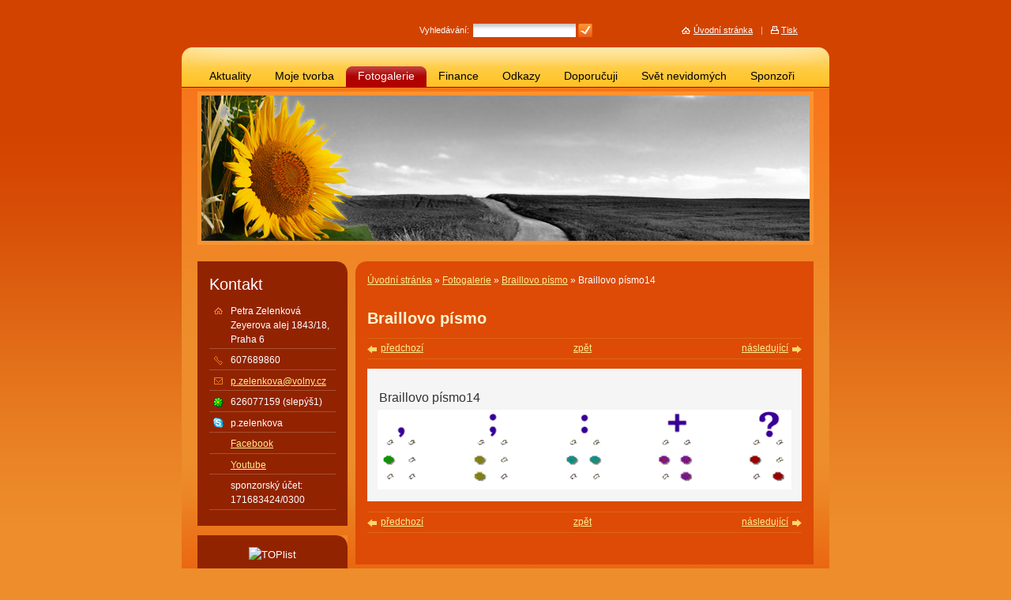

--- FILE ---
content_type: text/html; charset=utf-8
request_url: https://www.petrazelenkova.cz/foto/braillovo-pismo-161/
body_size: 2716
content:
<!DOCTYPE html PUBLIC "-//W3C//DTD XHTML 1.0 Transitional//EN" "http://www.w3.org/TR/xhtml1/DTD/xhtml1-transitional.dtd"><html xmlns="http://www.w3.org/1999/xhtml" xml:lang="cs" lang="cs">

<head>
    <meta http-equiv="Content-Type" content="text/html;charset=utf-8"/>
    <meta http-equiv="Content-language" content="cs"/>

            <meta name="copyright" content="Petra Zelenková"/>
        <meta name="author" content="Petra Zelenková"/>
    
    <title>Braillovo písmo14</title>
    <meta name="robots" content="all,follow"/>
    <meta name="description"
          content="Osobní webové stránky nevidomé Petry Zelenkové. Prostřednictvím stránek Petra prezentuje svojí tvorbu, představuje svoje koníčky a seznamuje návštěvníky se svými zážitky."/>
    <meta name="generator" content="inPage"/>
    <meta name="template" content="ATLAS"/>
    
        <meta property="og:title" content="Braillovo písmo14">

    <meta property="og:description" content="Osobní webové stránky nevidomé Petry Zelenkové. Prostřednictvím stránek Petra prezentuje svojí tvorbu, představuje svoje koníčky a seznamuje návštěvníky se svými zážitky.">

<meta property="og:type" content="website">
<meta property="og:url" content="https://www.petrazelenkova.cz/foto/braillovo-pismo-161/">


    
            <link rel="shortcut icon" href="https://www.inpage.cz/assets/img/inpage/favicon.ico"/>
    
    
    
            <link href="/styl/1/" rel="stylesheet" type="text/css"
              media="screen,projection"/>
    
    <link href="/styl/2/" rel="stylesheet" type="text/css" media="print"/>

            <link href="/styl/3/" rel="stylesheet" type="text/css"
              media="screen,projection"/>
    
    <link rel="stylesheet" type="text/css" media="screen" href="/assets/filter-colors.css">

    <script type="text/javascript" src="/vendor/jquery/dist/jquery.min.js"></script>

    <script type="text/javascript" src="/vendor/jquery-modal/jquery.modal.min.js"></script>
    <link rel="stylesheet" href="/vendor/jquery-modal/jquery.modal.min.css" />

    <script type="text/javascript" src="/vendor/lightbox-2.7/dist/js/lightbox.min.js"></script>
    <link rel="stylesheet" type="text/css" href="/vendor/lightbox-2.7/dist/css/lightbox.css"/>

            
                <script>
    window.dataLayer = window.dataLayer || [];
    function gtag(){dataLayer.push(arguments);}

    gtag('consent', 'default', {
        'analytics_storage': 'granted',
        'ad_storage': 'granted',
        'ad_user_data': 'granted',
        'ad_personalization': 'granted'
    });

    gtag('js', new Date());
</script>


                        </head>

<body class="template2">




<div id="container" class="photo-33087">

    <div id="menu">

        <ul id="mainmenu" class="">
                                                            <li id="menu-item-13098">
                                <a href="/inpage/aktuality/">Aktuality</a>
                </li>
                                                <li id="menu-item-11982">
                                <a href="/inpage/o-mne/">Moje tvorba</a>
                </li>
                                                <li class="active"><span class="lc"></span><span class="rc"></span>
                    
                                <a href="/fotogalerie/">Fotogalerie</a>
                </li>
                                                <li id="menu-item-11984">
                                <a href="/inpage/ucet/">Finance</a>
                </li>
                                                <li id="menu-item-11991">
                                <a href="/inpage/uzitecne-odkazy/">Odkazy</a>
                </li>
                                                <li id="menu-item-122825">
                                <a href="/inpage/doporucuji/">Doporučuji</a>
                </li>
                                                <li id="menu-item-241010">
                                <a href="/inpage/svet-nevidomych/">Svět nevidomých</a>
                </li>
                                                <li id="menu-item-11997">
                                <a href="/inpage/sponzori/">Sponzoři</a>
                </li>
                    </ul>
    </div>

    
    <div id="main">
        <div id="main-bg">

            <div id="rcolumn">

                <div id="content">
                    
    <div id="path" class="">
                <a href="/">Úvodní stránka</a> »
        <a href="/fotogalerie/">Fotogalerie</a> »

        
                    <a href="/fotogalerie/braillovo-pismo/">Braillovo písmo</a> »
        
        Braillovo písmo14
    </div>


    <h1 class="">
                Braillovo písmo    </h1>

    <div class="gnav2">
                    <a class="gprev"
               href="/foto/braillovo-pismo-564/">předchozí</a>
        
                    <a class="gnext"
               href="/foto/braillovo-pismo-629/">následující</a>
        
        <a class="gback"
           href="/fotogalerie/braillovo-pismo/">zpět</a>
        <div class="clear"></div>
    </div>

    <div id="gphoto" class="">
                <h2>Braillovo písmo14</h2>
        <div></div>
        <a data-lightbox="braillovo-pismo-161"
           href="/obrazek/3/braillovo-pismo-161/"
           title="Braillovo písmo14"><img
                    src="/obrazek/2/braillovo-pismo-161/"
                    alt="Braillovo písmo"/></a>
    </div>

    <div class="gnav2 bottom">
                    <a class="gprev"
               href="/foto/braillovo-pismo-564/">předchozí</a>
        
                    <a class="gnext"
               href="/foto/braillovo-pismo-629/">následující</a>
        
        <a class="gback"
           href="/fotogalerie/braillovo-pismo/">zpět</a>
        <div class="clear"></div>
    </div>

                </div>

            </div>

            <hr class="nodisplay"/>

            <div id="lcolumn">
                
                  

                	
                                    <div id="contact" class="">
                <h2>Kontakt</h2>

                    <div class="company">
                Petra Zelenková<br />
                Zeyerova alej 1843/18, Praha 6            </div>
        
                    <div class="phone">607689860</div>
         

         

                    <div class="email"><a class="" href="mailto:p.zelenkova@volny.cz">p.zelenkova@volny.cz</a></div>
        
        
        
        	

                    <div class="icq">626077159 (slepýš1)</div>
        
                    <div class="skype">p.zelenkova</div>
        
                                    <div class="facebook"><a href="https://www.facebook.com/petra.zelenkova.58" target="_blank">Facebook</a></div>
            
                            <div class="youtube"><a href="https://www.youtube.com/watch?v=NdkZ1GCIHK8" target="_blank">Youtube</a></div>
            
                    
                    <div class="bank-account">sponzorský účet: 171683424/0300</div>
        
            </div>
	

                    
                
                    <div id="active_article" class="">
                <p><a href="http://www.toplist.cz/" target="_top"></a></p>
<p style="text-align: center;"><img src="http://toplist.cz/count.asp?id=969751&amp;logo=mc&amp;start=10" border="0" alt="TOPlist" width="88" height="60" /></p>    </div>
            </div>

            <div class="clear"></div>

            <div id="theme" class="">
                                <div id="theme-logo">

                    
                </div>
            </div>

        </div>
    </div>

    
            <div id="search" class="">
                        <form method="get" action="/vyhledavani/">
                <div><label for="q">Vyhledávání:</label></div>
                <div id="searchbox"><input type="text" name="q" id="q" value="" /></div>
                <div><input type="submit" name="loupe" id="loupe" value="" class="submit" /></div>
            </form>
        </div>
    
    <div id="toplink">
        <a class="home"
           href="/">Úvodní stránka</a><span>|</span><a
            class="print" href="javascript:print();">Tisk</a>
    </div>


    <div id="footer" class="">
                    >
            <table style="width: 100%;" border="0" cellpadding="5" align="left">
<tbody>
<tr>
<td>Copyright © 2009 Petra Zelenková</td>
<td>Hlavním sponzorem stránek je <span style="font-size: large;"><span style="color: #800000;">www.inPage.cz</span></span> - <a title="Tvorba www stránek" href="http://www.inpage.cz/">webové stránky</a> a <a title="Webhosting CZECHIA.COM" href="http://www.czechia.com/">webhosting</a> jednoduše <span style="color: #800000;"></span></td>
</tr>
</tbody>
</table>
<p>&nbsp;</p>            </div>

    <div id="palm-left"></div>
    <div id="palm-right"></div>

</div>

<div id="imp"></div>

<script type="text/javascript">
    var e = document.createElement("img");
    e.src = "/render/imp/";
    e.width = "1";
    e.height = "1";
    e.alt = "Hit counter";
    document.getElementById("imp").appendChild(e);

    $(document).ready(function () {
        $('.thickbox').attr('data-lightbox', function() {
            el = $(this).find('img');

            if (el && el.attr('title')) {
                return el.attr('title');
            } else {
                return  'image-' + Math.random().toString(36).substring(7);
            }
        });

        $(".showanswer").click(function () {
            $(this).parent().parent().next().toggle();

            if ($(this).text() == 'Zobrazit odpovědi') {
                $(this).text("Skrýt odpovědi");
            } else {
                $(this).text("Zobrazit odpovědi");
            }
        });
    });
</script>




</body>
</html>


--- FILE ---
content_type: text/css; charset=utf-8
request_url: https://www.petrazelenkova.cz/styl/1/
body_size: 9080
content:
/* ATLAS */html, body, p, ul, ol, h1, h2, h3, h4, h5, h6, form { margin: 0; padding: 0; border: none; }

body {
    font: 78%/1.5 Arial, Tahoma, Verdana, Geneva, Helvetica, sans-serif;
    color: white;
    padding: 20px 0; 
}

/* ---[ template ]----------------------------- */

#container{
    position: relative;
    width: 820px;
    padding-top: 116px;
    margin: 0 auto;
    background-image:none;
}

#lcolumn {
    float: left;
    width: 190px;
}

.sidebar {
    padding: 15px 5px;
    margin-bottom: 1em;
}

#rcolumn {
    float: right;
    width: 580px;
}

#content {
    width: 550px;
    padding: 15px;
}

#main {
    position: relative;
    min-height: 1px; _height: 1px; 
}

#main-bg {
    padding: 220px 20px 20px 20px;
    min-height: 1px; _height: 1px;
}

/* ---[ basic ]------------------------------- */

a {
    color: #ffee8e;
    text-decoration: underline;
    cursor: pointer;
}

a:hover {
    color: white;
    text-decoration: none;
}

a img {
    border: none;
}

h1, h2, h3, h4, h5, h6 {
    font-size: 1em;
    font-weight: bold;
    margin: 1em 0 0.3em 0;
}

h1, #lcolumn h2 {
    font-size: 160%;
    font-weight: normal;
    margin: 0 0 0.5em 0;
}

h1 { font-weight: bold; }

h2 {
    font-weight: normal;
    margin: 0.5em 0 0.3em 0;
}

#lcolumn .sidebar h2 {
    font-size: 160%;
    color: white;
    margin-left: 10px;
}

#lcolumn #contact h2 {
    font-size: 160%;
    color: white;
}

h2 a {
    color: white;
    text-decoration: none;
}

h2 a:hover { color: #ffee8e; }

ul { list-style: none; }
#content ul, #content ol { margin-left: 20px; }

#content p, #content ul, #content ol, #content table { margin-bottom: 1em; }
#content ul li { padding-left: 37px; background: url(/images/styles/template2/icon-arrow-right.gif) no-repeat 20px 5px transparent; }

label { cursor: pointer; _cursor: hand; }
acronym { border-bottom: 1px dotted white; cursor: help; }

.clear { clear: both; #font-size: 0; #height: 0; #line-height: 0; }
span.clear { display: block; }
.nodisplay { display: none; }

.floatleft { float: left; }
.floatright { float: right; }
b, strong { font-weight: bold; }
.nofloat { float: none!important; }
.relative { position: relative; }
.relative.icon { padding-right: 20px; }

.hr {
    width: 100%; height: 1px;
    margin: 5px 0;
}

.hr hr { display: none; }

blockquote, cite, q { color: white; padding: 10px 15px; background-color: #562e18; margin-bottom: 1em;}
blockquote p { margin-bottom: 0; }
cite, q { display: block; }

.has-error {
    font-weight: bold
}
.has-error input {
    border: 1px solid red!important;
    background: #ffbebe;
}
.has-error label {
}

/* ---[ path ]-------------------------------- */

#path { margin-bottom: 2em; }

.path {
    margin-bottom: 1em;
}

/* ---[ news ]-------------------------------- */

.news-item {
    padding: 5px 10px;
    margin-bottom: 3px;
}

.news-item h3 {
    font-size: 100%;
    font-weight: normal;
    margin: 0;
}

.news-item p {
    margin-bottom: 0;
}

p.archive {
    font-size: 92%;
    text-align: right;
}

/* ---[ sidebar image ]----------------------- */

.sidebar div.image {
    text-align: center;
    padding: 5px 0 0 0; _padding: 5px 0;
}

/* ---[ sidebar top product ]----------------- */

#top-product {  
    padding: 15px;
    margin-bottom: 1em;
}

#top-product h3 { font-weight: bold; line-height: 1.4em; }
#top-product.single h3 { font-size: 1.1em; }
#top-product.multi h3 { font-size: 1.05em; }

#top-product .item {
    text-align: center;
    padding: 10px 0;
    background: transparent url(/images/styles/template2/product-dotted-border.png) repeat-x 0 100%;
}
#top-product h2+div.item { padding-top: 0; }
#top-product .item.last-child { padding-bottom: 0; background: none; }

#top-product .image { display: block; position: relative; }
#top-product .big.showaction { top: 10px; left: 10px; }
#top-product .small.showaction { top: 5px; left: 5px; }

#top-product.single .image { width: 180px; margin-right: -10px; }
#top-product.single del,
#top-product.multi big,
#top-product.multi small,
#top-product.multi del { display: block; }

#top-product.single .image { margin-left: -10px; }
#top-product.multi .image { float: left; width: 75px; margin-right: 10px; }
#top-product.multi .price { text-align: left; margin-top: 15px; }
#top-product.multi small { margin-top: -5px; }
#top-product.multi del { margin-top: 5px; }

#top-product big { font-weight: normal !important; }
#top-product .inaction big { font-weight: bold !important; color: yellow !important;}

/* ---[ active article ]----------------------------- */

#active_article {
    padding: 15px;
    margin-bottom: 1em;
}

/* ---[ contact ]----------------------------- */

#contact {
    padding: 15px;
    margin-bottom: 1em;
}

#contact div {
    padding-left: 27px;
    padding-bottom: 0.2em;
    margin-bottom: 0.4em;
}

#contact .fax, #contact .ic, #contact .dic { padding-left: 0; }

#contact .fax span, #contact .ic span, #contact .dic span {
    display: block; float: left; 
    width: 22px;
    font-size: 10px;  
    text-align: center;
    margin: 2px 5px 0 0;
} 

#contact .ic span {
    width: 20px;
    text-align: right;
    padding-right: 2px;
}     

#contact div.icq { background: url(/images/styles/template2/icon-icq.gif) no-repeat 5px 2px transparent; }
#contact div.skype { background: url(/images/styles/template2/icon-skype.gif) no-repeat 5px 2px transparent; }

/* ---[ favourites ]----------------------------- */

#favourites {
    padding: 15px;
    margin-bottom: 1em;
}

#favourites ul li {
    padding-left: 12px;
    margin-bottom: 4px;
}

/* ---[ menu ]-------------------------------- */

#menu {
    width: 820px; height: 26px;
    padding-top: 24px;
    border-bottom: 1px solid #b00101;
}

#mainmenu {
    width: 780px; height: 26px; line-height: 26px; font-size: 110%;
    margin: 0 20px;
}

#submenu {
    clear: left; height: 22px; line-height: 22px;
    padding: 0 35px;
    background-color: #b00101; 
}

#mainmenu li { float: left; list-style: none; }
#submenu li { display: inline; list-style: none; }
#submenu li span { color: #c84e4e; padding: 0 10px; }

#mainmenu a, #submenu a { text-decoration: none; }
#mainmenu a:hover, #submenu a:hover  { text-decoration: underline; }

#mainmenu a { display: block; color: black; padding: 0 15px; }
#submenu a { color: white; }

#mainmenu li.active a { color: white; }
#mainmenu li.active { position: relative; background: #7f6215 url(/images/styles/template2/menu-active-bg.gif) repeat-x 0 0; }
#mainmenu li.active .lc, #mainmenu li.active .rc { position: absolute; width: 8px; height: 26px; }
#mainmenu li.active .lc { position: absolute; top: 0; left: 0; background: #7f6215 url(/images/styles/template2/menu-lc-bg.gif) no-repeat 0 0; }
#mainmenu li.active .rc { position: absolute; top: 0; right: 0; background: #7f6215 url(/images/styles/template2/menu-rc-bg.gif) no-repeat 0 0; }

/* ---[ theme ]------------------------------- */

#theme {
    position: absolute; overflow: hidden;
    top: 5px; left: 20px;
    width: 780px; height: 194px;
}

#theme-logo {
    position: absolute;
    top: 5px; left: 5px;
    width: 770px; height: 184px;

            background: url(/obrazek/3/format-2-motiv-75-cerna/) no-repeat 0 0 white;
     
}

#theme object {
    position: absolute;
    top: 0; left: 0;
    width: 770px; height: 184px;
    z-index: 3;
}

#theme-item {
    position: absolute;
    top: 75px; right: 0;
    width: 235px; height: 80px;
    text-align: right;
    padding: 0 20px;
    background-color: white;
    overflow: hidden;
}

#theme-item a {
    display: block;
    position: absolute;
    top: 0; left: 0;
    width: 275px; height: 80px;
    z-index: 2;
}

#theme h2 {
    font-size: 180%;
    font-weight: bold;

            color: #E79518;
    
    margin: 0;
}

#theme p {
    font-size: 110%;
    font-weight: bold;

            color: #166ed1;
         

    margin: 0;
}


/* ---[ IF logo_hidden THEN ]------------------ */ 

#container{ padding-top: 40px; } 
#search { top: 10px; right: 300px; } 
#toplink { top: 10px; right: 40px; }


/* ---[ toplink ]----------------------------- */

#toplink {
    position: absolute;
    font-size: 92%;
    color: #ccc;
}

#toplink a {
    color: white;
}

#toplink span {
    padding: 0 10px;
}

#toplink a.home {
    padding-left: 15px;
    background: url(/images/styles/template2/icon-home.gif) no-repeat 0 50% transparent;
}

#toplink a.print {
    padding-left: 13px;
    background: url(/images/styles/template2/icon-print.gif) no-repeat 0 50% transparent;
}

/* ---[ search ]------------------------------ */

#search {
    position: absolute;
    font-size: 92%;
}

#search div { float: left; }

#searchbox {
    width: 130px; height: 17px;
    background: url(/images/styles/template2/searchbox-bg.gif) no-repeat 0 0 #fff;
    margin: 0 3px 0 5px;
    overflow: hidden;
}

#searchbox input {
    width: 126px;
    height: 17px;
    padding: 0 2px;
    border: none;
    background-color: transparent;
}

#search #loupe {
    width: 18px; height: 17px;
    cursor: pointer;
    border: none;
}

/* ---[ footer ]------------------------------ */

#footer {
    font-size: 92%;
    color: #333;
    text-align: right;
    padding: 10px 30px 0 30px;
}

#footer ul li { display: inline; }

#footer ul li span, #footer p.copyright span {
    padding: 0 10px;
}

#footer p.copyright { text-align: left; }

#footer p.copyright a:link, #footer p.copyright a:visited {
    text-decoration: none;
}

#footer p.copyright a:hover {
    text-decoration: underline;
}

/* ---[ form ]-------------------------------- */

#form {
    padding: 20px;
    margin-bottom: 2em;
}

input[type=text], input[type=password], textarea {
    font: 100%/1.5 "Arial CE", Arial, sans-serif;
    padding: 3px 4px;
    border-top: 1px solid #888;
    border-right: 1px solid #888;
    border-bottom: 1px solid #555;
    border-left: 1px solid #555;
}

select {
    font: 100%/1.5 "Arial CE", Arial, sans-serif;
    color: #606060;
    padding: 2px;
    border-top: 1px solid #888;
    border-right: 1px solid #888;
    border-bottom: 1px solid #555;
    border-left: 1px solid #555;  
}

select option, select optgroup {
    font: 100%/1.5 "Arial CE", Arial, sans-serif;
    /*padding: 2px 4px;*/
}

select optgroup {
    font-style: normal;
    font-weight: bold;
}

textarea {
    min-width: 300px;
} 

input[type=text]:focus, input[type=password]:focus, textarea:focus, form select:focus {
    color: #242424;
    background-color: #fff9e1;
    border-top: 1px solid #6f92be;
    border-right: 1px solid #6f92be;
    border-bottom: 1px solid #b7c8de;
    border-left: 1px solid #b7c8de;
}

#form table { margin: 0 auto 1em auto; }
#form table th { font-weight: bold; text-align: right; padding-right: 10px; }
#form table th span { color: #d00000; }
#form .fbody, #form .fnote { vertical-align: top; }

#form .button, form a.button {
    font: 100%/1.5 "Arial CE", Arial, sans-serif;
    width: 100px; height: 27px; line-height: 27px;
    color: white; cursor: pointer; _cursor: hand;
    background-color: #b50000;
    border: none;
}

form a.button {
    display: block;
    text-decoration: none;
    text-align: center;
}

#form p.required { color: black; padding-top: 1px; border-top: 1px solid #d3c17f; margin-bottom: 0; }

/* ---[ comment ]----------------------------- */

#comment li { padding-bottom: 5px; border-bottom: 1px solid #beb692; margin-bottom: 5px; }
#comment p { margin-bottom: 0; }
#comment li > span:nth-child(2n),
#comment li > span:nth-child(3n) {
    font-size: 80%;
}
a.showanswer {
    cursor: pointer;
}
#comment > .subcomments {
    display: none;
}

/* ---[ list ]-------------------------------- */
#listdata .lperex p { margin-bottom: 0; }
#listdata .linfo { clear: both; margin-top: 0.5em; }
#listdata span { padding: 0 5px; }
#listdata .folder { height: 24px; }
#listdata img { float: left; margin: 0 5px 5px 0; }
#listdata .gnav2 { margin-top: 2em; }

/* ---[ photogallery ]------------------------ */

.gset {
    position: relative;
    width: 265px; height: 150px;
    text-align: left;
    margin-bottom: 1em;
}

.gset .thumb {
    position: absolute;
    left: 7px; top: 25px;
    background: transparent;
    border: none;
}

.gset .desc {
    position: absolute;
    left: 123px; bottom: 25px;
    padding-right: 10px;
}

.gset .glink {
    position: absolute; z-index: 1;
    top: 0; left: 0;
    width: 100%; height: 100%;
    background: transparent url(/images/styles/template2/iefix-bg.gif) repeat-x 0 0;
}

.gset h2 {
    line-height: 1.2em;
    margin: 24px 10px 0 123px;
}

.thumb {
    display: table;
    _position: relative;
    float: left;
    overflow: hidden;
    width: 98px; height: 98px;
    text-align: center;
    margin: 0 5px 10px 5px; _margin: 0 4px 8px 4px;
}

.thumb-l1 {
    display: table-cell;
    _position: absolute;
    _top: 50%; _left: 50%;
    vertical-align: middle;
    padding-top: 5px; _padding-top: 1px;
}

.thumb-l2 {
    _position: relative;
    _top: -50%; _left: -50%; 
}

.ghr { clear: left; height: 1px; _font-size: 0; margin-bottom: 10px; }

#gphoto { 
    width: 550px; padding: 15px 0;
    text-align: center;
    background-color: #f5f5f5; margin-bottom: 1em;
}

#gphoto h2, #gphoto p { color: #333; text-align: left; margin-left: 15px; }

.gnav1, .gnav2 { height: 25px; line-height: 25px; margin-bottom: 1em;  border-top: 1px solid #d3c17f; border-bottom: 1px solid #d3c17f; }
.gnav2 { text-align: center; }
.gnav1.bottom, .gnav2.bottom { margin-bottom: 2em; }
.gnav1 .gback { float: left; padding-left: 17px; background: transparent url(/images/styles/template2/icon-arrow-left.png) no-repeat 0 8px; }
.gnav2 .gprev { float: left; padding-left: 17px; background: transparent url(/images/styles/template2/icon-arrow-left.png) no-repeat 0 8px; }
.gnav2 .gnext { float: right; padding-right: 17px; background: transparent url(/images/styles/template2/icon-arrow-right.png) no-repeat 100% 8px; }

.gnav1 a.gback:hover { background-position: 0 -181px; }
.gnav2 a.gprev:hover { background-position: 0 -181px }
.gnav2 a.gnext:hover { background-position: 100% -181px; }

.gprev.disabled, .gprev:hover.disabled { background-position: 0 -181px; }
.gnext.disabled, .gnext:hover.disabled { background-position: 100% -181px; }

/* ---[ captcha, error, success report ]------ */

#error, #success {
    position: relative;
    font-weight: bold;
    color: white;  
    padding: 10px 10px 10px 46px;
    margin: 1.5em 0;
}

#success { background: #50ab38 url(/images/styles/template2/success-bg.png) no-repeat 16px 8px; }
#error { background: #ab3838 url(/images/styles/template2/error-bg.png) no-repeat 16px 8px; }

#error span, #success span {
    display: block; position: absolute;
    width: 2px; height: 2px;
    overflow: hidden;
}

#error .lt { left: 0; top: 0; background-position: 0 0; }
#error .rt { right: 0; top: 0;  background-position: -2px 0; }
#error .lb { left: 0; bottom: 0; background-position: 0 -2px; }
#error .rb { right: 0; bottom: 0; background-position: -2px -2px; }

#success .lt { left: 0; top: 0; background-position: 0 -4px; }
#success .rt { right: 0; top: 0;  background-position: -2px -4px; }
#success .lb { left: 0; bottom: 0; background-position: 0 -6px; }
#success .rb { right: 0; bottom: 0; background-position: -2px -6px; }

#error a, #success a { color: white !important; }
#error a:hover, #success a:hover { color: #000000 !important; }

#captcha {
    vertical-align: middle;
    margin-top: 5px;
}

#form-password #captcha {
    width: 100%;
    margin-bottom: 5px;
}

/* ---[ password protection ]----------------- */

#password { text-align: left; }
#password table { margin: 0; }
#password table th { text-align: left; }

/* ---[ table ]------------------------------- */

.tabulka {
    width: 100%;
    border-collapse: collapse;
    margin-bottom: 2em;
}

.tabulka th, .tabulka td {
    padding: 4px 8px;
}

.tabulka thead th, .tabulka thead td {
    font-weight: bold; text-align: center;
    padding: 4px 8px;
}

.tabulka tbody th {
    font-weight: bold; text-align: left;
}


/* ---[ eshop ]------------------------------- */

/* zacatek vypisu kosiku */

.eshop.basket {
    width: 160px; height: auto;
    padding: 15px;
    margin-bottom: 1em;
}

.eshop.basket h2 {
    font-size: 100%!important;
    font-weight: bold!important;
    margin: 0 0 0.2em 0!important;
}

.eshop.basket h2 a {
    display: block;
    position: relative;
}

.eshop.basket h2 a span {
    display: block; position: absolute;
    width: 30px; height: 29px;
    top: 0; right: 0;
}

.eshop.basket h2 a:hover span {
    background-position: 0 -171px;
}

.eshop.basket p {
    margin-bottom: 1em;
}

/*
.eshop.basket p span {
  font-size: 105%;
/*  font-weight: bold;*/
}
*/

/* konec vypisu kosiku */

/* zacatek vypisu tabulkoveho a inlajnoveho zobrazeni, detail */

h1.eshop {
    margin-bottom: 0.8em;
}

h1.eshop, .eshop.inline h2 {
    padding-right: 50px;
}

.eshop.table h2 {
    padding-right: 26px;
}

.eshop.item { position: relative; }
.eshop.item.detail { margin-bottom: 2em; }

.hr.eshop {
    margin: 1em 0;
}

.hr.eshop.blank {
    height: 6px;
    margin: 0;
    background-color: transparent;
}

.eshop.item h2 {  
    margin: 0;
    line-height: 1.2em;
}

.eshop.item p { 
    margin: 0;
}

.eshop.item.table p {
    margin-top: 0.8em;
}

.eshop.item.inline p {
    min-height: 36px;
    margin: 0 0 0.8em 100px;
}

.eshop.item.detail .perex {
    min-height: 90px;
    margin: 0 0 0.8em 200px;
}

.eshop.item h2 {
    margin-bottom: 0.8em;
}

.eshop.item.table {
    width: 250px; min-height: 187px;
    padding: 10px;
    overflow: hidden;
}

.eshop.item .image {
    display: block; position: relative;
    float: left;  
    width: 75px;
    margin: 0 15px 0 10px;
}

.eshop.item.inline .image img,
.eshop.item.table .image img { float: left; }

.eshop.item.detail .image {
    width: 180px;  
    margin: 0 20px 0 0;  
}

.eshop.item .variants {
    min-height: 27px;
    line-height: 27px;    
    padding: 0 8px;
    margin: 0 0 5px 200px;
}

.eshop.item .variants span {
    margin-right: 6px;
}

.eshop.item .variants select {
    min-width: 80px;
    vertical-align: top;
    margin-top: 2px;
}

.eshop.item .availability {
    font-size: 90%;
    margin-left: 209px;
}

.eshop.item .available {
    font-weight: bold;
}

.eshop.item .availability .option1 {
    font-weight: bold;
}

.eshop.item .addtobasket input[type=text] {
    width: 20px; height: 15px;
}

.eshop.item .addtobasket .submit {  
    width: 28px; height: 23px;
    background: transparent url(/images/styles/template2/eshop-addtobasket.png) no-repeat 0 0;
    border: none;
    cursor: pointer;
}

.eshop.item .addtobasket .submit:hover {
    background-position: 0 -177px;
}

.eshop.item.inline .addtobasket .inputs,
.eshop.item.table .addtobasket .inputs { padding: 3px 0; }
.eshop.item .addtobasket .inputs { float: right; height: 23px; }

.eshop.item .addtobasket input {
    float: left;
}

.eshop.item .icons {
    position: absolute;
    top: 10px; right: 10px;
}

.eshop .icons span {
    display: block;
    width: 16px; height: 16px;
    margin-bottom: 4px; 
}

.eshop.item.inline .icons {
    top: 0; right: 0;
}

.eshop.item.detail .icons {
    top: -50px; right: 0;
}

.eshop.item.inline .icons span, .eshop.item.detail .icons span {
    float: left;
    margin: 0 4px 0 0;
}

.eshop .icons .stock1 { background: transparent url(/images/styles/template2/eshop-icons.png) no-repeat 0 0; }
.eshop .icons .stock2 { background: transparent url(/images/styles/template2/eshop-icons.png) no-repeat 0 -32px; }
.eshop .icons .stock3 { background: transparent url(/images/styles/template2/eshop-icons.png) no-repeat 0 -16px; }
.eshop .icons .stock4 { background: transparent url(/images/styles/template2/eshop-icons.png) no-repeat 0 -16px; }
.eshop .icons .stock5 { background: transparent url(/images/styles/template2/eshop-icons.png) no-repeat 0 -16px; }
.eshop .icons .favourite { background: transparent url(/images/styles/template2/eshop-icons.png) no-repeat 0 -48px; }

.eshop.gset {
    background-position: 0 -150px;
}

/* inaction */

.small.showaction {
    display: block; position: absolute;
    width: 42px; height: 42px;
    top: 5px; left: -10px;  
    background: transparent url(/images/styles/template2/eshop-inaction.png) no-repeat -62px 0;
}

.small.showaction span {
    display: block; position: absolute;
    width: 100%; height: 100%;
    top: 0; left: 0;
    z-index: 10;
    background: transparent url(/images/styles/template2/eshop-inaction.png) no-repeat 0 0;
}

.small.percent-1 span { background-position: -62px -62px; }
.small.percent-2 span { background-position: -62px -124px; }
.small.percent-3 span { background-position: -62px -186px; }
.small.percent-4 span { background-position: -62px -248px; }
.small.percent-5 span { background-position: -62px -310px; }
.small.percent-6 span { background-position: -62px -372px; }
.small.percent-7 span { background-position: -62px -434px; }
.small.percent-8 span { background-position: -62px -496px; }
.small.percent-9 span { background-position: -62px -558px; }
.small.percent-10 span { background-position: -62px -620px; }
.small.percent-11 span { background-position: -62px -682px; }
.small.percent-12 span { background-position: -62px -744px; }
.small.percent-13 span { background-position: -62px -806px; }
.small.percent-14 span { background-position: -62px -868px; }
.small.percent-15 span { background-position: -62px -930px; }
.small.percent-16 span { background-position: -62px -992px; }
.small.percent-17 span { background-position: -62px -1054px; }
.small.percent-18 span { background-position: -62px -1116px; }
.small.percent-19 span { background-position: -62px -1178px; }
.small.percent-20 span { background-position: -62px -1240px; }
.small.percent-21 span { background-position: -62px -1302px; }
.small.percent-22 span { background-position: -62px -1364px; }
.small.percent-23 span { background-position: -62px -1426px; }
.small.percent-24 span { background-position: -62px -1488px; }
.small.percent-25 span { background-position: -62px -1550px; }
.small.percent-26 span { background-position: -62px -1612px; }
.small.percent-27 span { background-position: -62px -1674px; }
.small.percent-28 span { background-position: -62px -1736px; }
.small.percent-29 span { background-position: -62px -1798px; }
.small.percent-30 span { background-position: -62px -1860px; }
.small.percent-31 span { background-position: -62px -1922px; }
.small.percent-32 span { background-position: -62px -1984px; }
.small.percent-33 span { background-position: -62px -2046px; }
.small.percent-34 span { background-position: -62px -2108px; }
.small.percent-35 span { background-position: -62px -2170px; }
.small.percent-36 span { background-position: -62px -2232px; }
.small.percent-37 span { background-position: -62px -2294px; }
.small.percent-38 span { background-position: -62px -2356px; }
.small.percent-39 span { background-position: -62px -2418px; }
.small.percent-40 span { background-position: -62px -2480px; }
.small.percent-41 span { background-position: -62px -2542px; }
.small.percent-42 span { background-position: -62px -2604px; }
.small.percent-43 span { background-position: -62px -2666px; }
.small.percent-44 span { background-position: -62px -2728px; }
.small.percent-45 span { background-position: -62px -2790px; }
.small.percent-46 span { background-position: -62px -2852px; }
.small.percent-47 span { background-position: -62px -2914px; }
.small.percent-48 span { background-position: -62px -2976px; }
.small.percent-49 span { background-position: -62px -3038px; }
.small.percent-50 span { background-position: -62px -3100px; }
.small.percent-51 span { background-position: -62px -3162px; }
.small.percent-52 span { background-position: -62px -3224px; }
.small.percent-53 span { background-position: -62px -3286px; }
.small.percent-54 span { background-position: -62px -3348px; }
.small.percent-55 span { background-position: -62px -3410px; }
.small.percent-56 span { background-position: -62px -3472px; }
.small.percent-57 span { background-position: -62px -3534px; }
.small.percent-58 span { background-position: -62px -3596px; }
.small.percent-59 span { background-position: -62px -3658px; }
.small.percent-60 span { background-position: -62px -3720px; }
.small.percent-61 span { background-position: -62px -3782px; }
.small.percent-62 span { background-position: -62px -3844px; }
.small.percent-63 span { background-position: -62px -3906px; }
.small.percent-64 span { background-position: -62px -3968px; }
.small.percent-65 span { background-position: -62px -4030px; }
.small.percent-66 span { background-position: -62px -4092px; }
.small.percent-67 span { background-position: -62px -4154px; }
.small.percent-68 span { background-position: -62px -4216px; }
.small.percent-69 span { background-position: -62px -4278px; }
.small.percent-70 span { background-position: -62px -4340px; }
.small.percent-71 span { background-position: -62px -4402px; }
.small.percent-72 span { background-position: -62px -4464px; }
.small.percent-73 span { background-position: -62px -4526px; }
.small.percent-74 span { background-position: -62px -4588px; }
.small.percent-75 span { background-position: -62px -4650px; }
.small.percent-76 span { background-position: -62px -4712px; }
.small.percent-77 span { background-position: -62px -4774px; }
.small.percent-78 span { background-position: -62px -4836px; }
.small.percent-79 span { background-position: -62px -4898px; }
.small.percent-80 span { background-position: -62px -4960px; }
.small.percent-81 span { background-position: -62px -5022px; }
.small.percent-82 span { background-position: -62px -5084px; }
.small.percent-83 span { background-position: -62px -5146px; }
.small.percent-84 span { background-position: -62px -5208px; }
.small.percent-85 span { background-position: -62px -5270px; }
.small.percent-86 span { background-position: -62px -5332px; }
.small.percent-87 span { background-position: -62px -5394px; }
.small.percent-88 span { background-position: -62px -5456px; }
.small.percent-89 span { background-position: -62px -5518px; }
.small.percent-90 span { background-position: -62px -5580px; }
.small.percent-91 span { background-position: -62px -5642px; }
.small.percent-92 span { background-position: -62px -5704px; }
.small.percent-93 span { background-position: -62px -5766px; }
.small.percent-94 span { background-position: -62px -5828px; }
.small.percent-95 span { background-position: -62px -5890px; }
.small.percent-96 span { background-position: -62px -5952px; }
.small.percent-97 span { background-position: -62px -6014px; }
.small.percent-98 span { background-position: -62px -6076px; }
.small.percent-99 span { background-position: -62px -6138px; }
.small.percent-100 span { background-position: -62px -6200px; }

.big.showaction {
    display: block; position: absolute;
    width: 62px; height: 62px;
    top: 0; left: 0;
    background: transparent url(/images/styles/template2/eshop-inaction.png) no-repeat 0 0;
}

.big.showaction span {
    display: block; position: absolute;
    width: 100%; height: 100%;
    top: 0; left: 0;
    z-index: 10;
    background: transparent url(/images/styles/template2/eshop-inaction.png) no-repeat 0 0;
}

.big.percent-1 span { background-position: 0 -62px; }
.big.percent-2 span { background-position: 0 -124px; }
.big.percent-3 span { background-position: 0 -186px; }
.big.percent-4 span { background-position: 0 -248px; }
.big.percent-5 span { background-position: 0 -310px; }
.big.percent-6 span { background-position: 0 -372px; }
.big.percent-7 span { background-position: 0 -434px; }
.big.percent-8 span { background-position: 0 -496px; }
.big.percent-9 span { background-position: 0 -558px; }
.big.percent-10 span { background-position: 0 -620px; }
.big.percent-11 span { background-position: 0 -682px; }
.big.percent-12 span { background-position: 0 -744px; }
.big.percent-13 span { background-position: 0 -806px; }
.big.percent-14 span { background-position: 0 -868px; }
.big.percent-15 span { background-position: 0 -930px; }
.big.percent-16 span { background-position: 0 -992px; }
.big.percent-17 span { background-position: 0 -1054px; }
.big.percent-18 span { background-position: 0 -1116px; }
.big.percent-19 span { background-position: 0 -1178px; }
.big.percent-20 span { background-position: 0 -1240px; }
.big.percent-21 span { background-position: 0 -1302px; }
.big.percent-22 span { background-position: 0 -1364px; }
.big.percent-23 span { background-position: 0 -1426px; }
.big.percent-24 span { background-position: 0 -1488px; }
.big.percent-25 span { background-position: 0 -1550px; }
.big.percent-26 span { background-position: 0 -1612px; }
.big.percent-27 span { background-position: 0 -1674px; }
.big.percent-28 span { background-position: 0 -1736px; }
.big.percent-29 span { background-position: 0 -1798px; }
.big.percent-30 span { background-position: 0 -1860px; }
.big.percent-31 span { background-position: 0 -1922px; }
.big.percent-32 span { background-position: 0 -1984px; }
.big.percent-33 span { background-position: 0 -2046px; }
.big.percent-34 span { background-position: 0 -2108px; }
.big.percent-35 span { background-position: 0 -2170px; }
.big.percent-36 span { background-position: 0 -2232px; }
.big.percent-37 span { background-position: 0 -2294px; }
.big.percent-38 span { background-position: 0 -2356px; }
.big.percent-39 span { background-position: 0 -2418px; }
.big.percent-40 span { background-position: 0 -2480px; }
.big.percent-41 span { background-position: 0 -2542px; }
.big.percent-42 span { background-position: 0 -2604px; }
.big.percent-43 span { background-position: 0 -2666px; }
.big.percent-44 span { background-position: 0 -2728px; }
.big.percent-45 span { background-position: 0 -2790px; }
.big.percent-46 span { background-position: 0 -2852px; }
.big.percent-47 span { background-position: 0 -2914px; }
.big.percent-48 span { background-position: 0 -2976px; }
.big.percent-49 span { background-position: 0 -3038px; }
.big.percent-50 span { background-position: 0 -3100px; }
.big.percent-51 span { background-position: 0 -3162px; }
.big.percent-52 span { background-position: 0 -3224px; }
.big.percent-53 span { background-position: 0 -3286px; }
.big.percent-54 span { background-position: 0 -3348px; }
.big.percent-55 span { background-position: 0 -3410px; }
.big.percent-56 span { background-position: 0 -3472px; }
.big.percent-57 span { background-position: 0 -3534px; }
.big.percent-58 span { background-position: 0 -3596px; }
.big.percent-59 span { background-position: 0 -3658px; }
.big.percent-60 span { background-position: 0 -3720px; }
.big.percent-61 span { background-position: 0 -3782px; }
.big.percent-62 span { background-position: 0 -3844px; }
.big.percent-63 span { background-position: 0 -3906px; }
.big.percent-64 span { background-position: 0 -3968px; }
.big.percent-65 span { background-position: 0 -4030px; }
.big.percent-66 span { background-position: 0 -4092px; }
.big.percent-67 span { background-position: 0 -4154px; }
.big.percent-68 span { background-position: 0 -4216px; }
.big.percent-69 span { background-position: 0 -4278px; }
.big.percent-70 span { background-position: 0 -4340px; }
.big.percent-71 span { background-position: 0 -4402px; }
.big.percent-72 span { background-position: 0 -4464px; }
.big.percent-73 span { background-position: 0 -4526px; }
.big.percent-74 span { background-position: 0 -4588px; }
.big.percent-75 span { background-position: 0 -4650px; }
.big.percent-76 span { background-position: 0 -4712px; }
.big.percent-77 span { background-position: 0 -4774px; }
.big.percent-78 span { background-position: 0 -4836px; }
.big.percent-79 span { background-position: 0 -4898px; }
.big.percent-80 span { background-position: 0 -4960px; }
.big.percent-81 span { background-position: 0 -5022px; }
.big.percent-82 span { background-position: 0 -5084px; }
.big.percent-83 span { background-position: 0 -5146px; }
.big.percent-84 span { background-position: 0 -5208px; }
.big.percent-85 span { background-position: 0 -5270px; }
.big.percent-86 span { background-position: 0 -5332px; }
.big.percent-87 span { background-position: 0 -5394px; }
.big.percent-88 span { background-position: 0 -5456px; }
.big.percent-89 span { background-position: 0 -5518px; }
.big.percent-90 span { background-position: 0 -5580px; }
.big.percent-91 span { background-position: 0 -5642px; }
.big.percent-92 span { background-position: 0 -5704px; }
.big.percent-93 span { background-position: 0 -5766px; }
.big.percent-94 span { background-position: 0 -5828px; }
.big.percent-95 span { background-position: 0 -5890px; }
.big.percent-96 span { background-position: 0 -5952px; }
.big.percent-97 span { background-position: 0 -6014px; }
.big.percent-98 span { background-position: 0 -6076px; }
.big.percent-99 span { background-position: 0 -6138px; }
.big.percent-100 span { background-position: 0 -6200px; }

.showaction span { text-indent: -9999px; }

.price del, .price small, .availability small { font-size: 0.9em !important; }
.price big { font-size: 1.3em !important; font-weight: bold; }

.eshop.item.table .price {
    min-height: 40px;  
    margin-left: 100px;
}
.eshop.item.inline .price,
.eshop.item.detail .price { float: left; }
.eshop.item .price.dph, .eshop.item.table .price.inaction { line-height: 1.3em; }

.eshop.item.table .addtobasket,
.eshop.item.inline .addtobasket {
    height: 29px; line-height: 29px;
    padding: 0 3px 0 10px;
    margin-left: 100px;
}

.eshop.item.detail .addtobasket {
    padding: 5px 5px 5px 8px;
    margin-left: 200px;
    overflow: hidden;
}

/* konec vypisu tabulkoveho a inlajnoveho zobrazeni, detail */

/* zacatek vypisu formulare eshop, address */

.eshop.form {
    position: relative;
    width: 530px;
    padding: 10px;
}

.eshop.summary {
    margin-bottom: 1em;
}

.eshop.address {
    margin-bottom: 1.5em;
}

.eshop.form .top-bg, .eshop.form .bottom-bg {
    position: absolute;
    width: 550px; height: 3px;
}

.eshop.summary .top-bg {
    top: 0; left: 0;
}

.eshop.summary .bottom-bg {
    bottom: 0; left: 0;
}

.eshop.address .top-bg {
    top: 0; left: 0;
}

.eshop.address .bottom-bg {
    bottom: 0; left: 0;
}

.eshop.address h3 {
    font-size: 100%;
    margin: 0 0 1em 0;
}

.eshop.address .side-a, .eshop.address .side-b {
    float: left;
}

.eshop.address .side-a {
    line-height: 25px;
}

.eshop.address .side-a {
    width: 140px;
}

.eshop.address input[type=text] {
    width: 180px;
}

.eshop.address input[type=text].zip {
    width: 50px;
}

.eshop.address select {
    width: 190px;
    padding-left: 1px;
}

.row {
    clear: left;
    margin-bottom: 2px;
}

.showall {
    text-align: right;
    border-bottom: 1px solid #e5e5e5;
    margin-bottom: 1em;
}

.eshop.address h3.optional {
    margin-bottom: 0.5em;
}

.eshop.address p a { float: right; color: white; }

.confirm.button p { float: left; clear: left; margin-bottom: 0.5em!important; }

.confirm.button { margin-bottom: 2em; }

.confirm.button input[type=submit] {
    font: 100%/1.5 Arial, Helvetica, sans-serif;
    width: 120px; height: 32px; line-height: 32px;
    text-align: center; text-decoration: none;
    color: white;
    background: transparent url(/images/styles/template2/button.png) no-repeat 0 0;
    border: none;
    cursor: pointer;
    float: right;
    margin-top: -1.2em;
}

.confirm.button input:hover[type=submit] {
    background-position: -120px 0;
}

/* konec vypisu formulare eshop, address */

.eshop.summary .thead .tr {
    border-bottom: 2px solid #989275;
    height: 40px;
    margin-bottom: 4px;
}

.eshop.summary .tr {
    overflow: hidden;
    clear: left;
    margin-bottom: 4px;
}

.eshop.summary .th, .eshop.summary .td {
    float: left;
    line-height: 30px;
    overflow: hidden;
}

.eshop.summary .thead .th {
    font-weight: bold;
    height: 40px;
    line-height: 60px;
}

.eshop.summary .th.first, .eshop.summary .td.first {
    width: 269px;
    text-align: left;
}

.eshop.summary.nodph .th.first, .eshop.summary.nodph .td.first {
    width: 370px;
}

.eshop.summary.nodph .td.first.voucher-td {
    width: 240px;
}

.eshop.summary .th.second, .eshop.summary .td.second {    
    width: 40px;
    text-align: right;
}

.eshop.summary .count {
    line-height: 30px;
}

.eshop.summary .td.second input[type=text] {
    width: 20px;
    padding-bottom: 0;
}

.eshop.summary .th.third, .eshop.summary .td.third,
.eshop.summary .th.fourth, .eshop.summary .td.fourth {
    width: 100px;
    text-align: right;
}

.eshop.summary .td.fourth {
    font-weight: bold;
}

.eshop.summary .th.fifth, .eshop.summary .td.fifth {
    width: 16px;
    padding-left: 4px;
}

.eshop.summary .remove a {
    display: block;
    position: relative;
    float: left;
    width: 16px; height: 16px;
    margin-top: 8px;
    overflow: hidden;
}

.eshop.summary .remove a span {
    display: block;
    position: absolute;
    top: 0; left: 0;
    width: 100%; height: 100%;
    background: transparent url(/images/styles/template2/eshop-icons.png) no-repeat 0 -64px;
}

.eshop.summary .recount {
    margin-top: 1em;
    border-bottom: none !important;
}

.eshop.summary .recount a {
    display: block;
    width: 100px; height: 27px; line-height: 27px;
    text-align: center; text-decoration: none;
    background: transparent url(/images/styles/template2/button.png) no-repeat 0 -32px;  
    cursor: pointer;
}

.eshop.summary .recount a:hover {
    background-position: -100px -32px;
}

.eshop.summary .delivery, .eshop.summary .warning {
    border-bottom: none !important;
}

.eshop.summary .delivery .first {
    width: 310px;
    line-height: 25px;
    overflow: visible;
}

.eshop.summary .delivery select {
    min-width: 240px;
    max-width: 310px;
    #width: 310px;
}

.eshop.summary .warning {
    color: #c41d1d;
    line-height: 25px;
    padding-left: 20px;
    background: transparent url(/images/styles/template2/eshop-icons.png) no-repeat 0 -76px;
}

.eshop.summary.nodph .delivery .first {
    width: 410px;
}

.eshop.summary.nodph .delivery select {
    max-width: 410px;
    #width: 410px;
}

.eshop.summary .delivery, .eshop.summary .total, .eshop.summary .thead .tr {
    padding-right: 20px;
}

.eshop.summary .total {
    height: 40px;
    line-height: 20px;
}

.eshop.summary .total .td.fourth span {
    font-size: 120%;
}

.eshop.summary .total .td {
    height: 40px;
    line-height: 60px;
}

.eshop.filter { 
    padding: 5px 10px; 
    background-color: transparent;
    margin-bottom: 1em;
}

.eshop.filter div {
    height: 23px;
    line-height: 23px;
}

.eshop.filter .floatleft strong {
    margin-right: 10px;
}

.eshop.filter .floatright div {
    float: left;
    text-align: right;
    min-width: 80px;
    #width: 80px;
}

.eshop.filter input[type=checkbox] {
    vertical-align: middle;
}

.eshop.filter select {
    min-width: 148px;
    #width: 148px;
    vertical-align: top;
}

.eshop .price.temporary { display: none; }

/* ---[ OpenID ]------------------------------ */

.header.option h2 {
    float: left;
    margin-top: 1.5em;
}

.header.option .option {
    position: relative; float: right;
    height: 27px; line-height: 27px;
    padding: 0 5px;
    margin: 18px 3px 5px 3px;
    background-color: white;
}

.header.option .option .left-bg, .header.option .option .right-bg {
    position: absolute;
    width: 3px; height: 27px;
    background: transparent url(/images/styles/template2/openid-option-bg.png) no-repeat 0 0;
}

.header.option .option .left-bg {
    top: 0; left: -3px;
    background-position: 0 0;
}

.header.option .option .right-bg {
    top: 0; right: -3px;
    background-position: -3px 0;
}

.header.option .option a {
    padding-right: 20px;
    background: transparent url(/images/styles/template2/icon-toggle.png) no-repeat 100% 0;
}

.header.option .option a:hover {
    background-position: 100% -185px;
}

.header.option .option .mojeid {
    position: relative; float: left;
    width: 48px; height: 14px;
    background: transparent url(/images/icon-id.png) no-repeat 0 0;
    margin: 8px 20px 0 0;
}

.header.option .option .openid {
    position: relative; float: left;
    width: 67px; height: 21px;
    background: transparent url(/images/icon-id.png) no-repeat 0 -200px;
    margin: 2px 20px 0 0;
}

#openid-box {
    margin-bottom: 10px;
}

#openid-box .top-bg {
    top: 0; left: 0;
}

#openid-box .bottom-bg {
    bottom: 0; left: 0;
}

#openid-box input[type=text] {
    width: 162px;
    padding-left: 22px; 
}

#openid-box.mojeid input[type=text] {
    background: white url(/images/icon-id.png) no-repeat 3px -95px;
}

#openid-box.openid input[type=text] {
    background: white url(/images/icon-id.png) no-repeat 3px -296px;
}

#openid-box h3 {
    font-size: 100%;
    margin: 0 0 1em;
}

#openid-box span {
    padding: 0 8px;
}

/* ---[ webmap ]------------------------------ */

#webmap { margin: 0 0 0!important 20px; }
#webmap, #webmap ul { margin-bottom: 0; } #content ul#webmap ul { margin-bottom: 0; }
#webmap ul { margin-left: 20px; }
#webmap ul li, #webmap li {
    padding-left: 17px;
    margin-bottom: 0.4em;
}

#webmap .leaf {
    padding-left: 12px;
}

#webmap .leaf a { font-weight: bold; }

#webmap .expanded {
    padding-left: 17px;
}

.agreement-right {
    float: none !important;
    text-align: right;
    padding-bottom: 10px;
}

#user-navigation {
    padding-left: 10px;
}
#profile-form table {
    margin: 0;
}
#form-login, #form-password {
    padding-left: 10px;
}
#form-login input[type=text], #form-login input[type=password],
#form-password input[type=text], #form-password input[type=password] {
    width: 89%;
}

.item-discount {
    border-radius: 5px;
    padding-left: 2px;
    padding-right: 2px;
    border: 1px solid red;
    color: red;
}

#voucher-check,
#voucher-remove {
    text-decoration: none;
    padding-right: 3px;
}

#voucher-remove span {
    font-size: x-large;
    color: red;
    vertical-align: baseline;
}

#voucher-check span {
    font-size: x-large;
    vertical-align: baseline;
}

#voucher-flash > div.error {
    line-height: 25px;
    background-color: white;
    padding: 2px 4px 2px 4px;
    border-radius: 5px;
    color: #a94442
}

#voucher-flash > div.success {
    line-height: 25px;
    background-color: white;
    padding: 2px 4px 2px 4px;
    border-radius: 5px;
    color: #3c763d
}

.eshop.summary input.code {
    width: 80%;
    display: inline;
}

hr.form-label {
    border-top: 1px solid #eeb357;
}

.payment-options {
    display: flex;
    justify-content: center;
}
.payment-options__item {
    display: flex;
    flex-direction: column;
    margin: 0 1em;
    color: white
}
.payment-options__link {
    border: 2px solid #fff;
    border-radius: 50%;
    padding: 1rem;
    margin: 1rem;
    width: 6em;
    height: 6em;
    display: flex;
    justify-content: center;
    align-items: center;
}

.payment-options__title-link {
    margin-left: 35px;
}

.payment-options__img {
    filter: invert(100%) sepia(0%) saturate(7427%) hue-rotate(311deg) brightness(116%) contrast(101%);
    width: 8em;
}

.confirm.button p.order-payment-notice {
    float: right;
}

#delete-user-button {
    background-color:red;
    color:white;
    border:1px solid black;
    padding:3px 5px;
    border-radius:2px;
}
#delete-user-button:hover {
    background-color:black;
}
#delete-user-button:disabled {
    filter: opacity(30%)
}
#delete-user-button:disabled:hover {
    background-color:red;
}body {
    background: url(/images/styles/template2/orange/body-bg.gif) repeat-x 0 0 #ed8d2b;
}

.sidebar {
    background: url(/images/styles/template2/orange/sidebar-bg.gif) no-repeat 100% 0 #922301;
}

#content {
    background: url(/images/styles/template2/orange/content-bg.gif) no-repeat 0 0 #dd4b07;
}

#main { 
    background: url(/images/styles/template2/orange/main-top-bg.gif) repeat-x 0 0 #ed8d2b;
}

#main-bg {
    background: url(/images/styles/template2/orange/main-bottom-bg.gif) no-repeat 0 100% transparent;
}

h1, #lcolumn h2 {
    color: #fff3ce;
}

h2 {
    font-size: 130%;
    color: white;
}

h3 {
    color: #fff;  
}

#content ul li { background: url(/images/styles/template2/orange/icon-arrow-right.gif) no-repeat 20px 5px transparent; }

.hr {
    background-color: #b13300;
}

blockquote, cite, q { background-color: #922301; }

.news-item {
    background-color: #a52902;
}

.sidebar div.image {
    background-color: #a52902;
}

.sidebar div.image img {
    border: 2px solid #eeb357;
}

#top-product {  
    background: url(/images/styles/template2/orange/sidebar-bg.gif) no-repeat 100% 0 #922301;
}

#top-product del { color: #c99180; }

#active_article {
    background: url(/images/styles/template2/orange/sidebar-bg.gif) no-repeat 100% 0 #922301;
}

#contact {
    background: url(/images/styles/template2/orange/sidebar-bg.gif) no-repeat 100% 0 #922301;
}

#contact div {
    border-bottom: 1px solid #a84f34;
}

#contact .fax span, #contact .ic span, #contact .dic span {
    color: #e97e27;
} 

#contact div.company { background: url(/images/styles/template2/orange/icon-company.gif) no-repeat 5px 2px transparent; }
#contact div.phone { background: url(/images/styles/template2/orange/icon-phone.gif) no-repeat 5px 2px transparent; }
#contact div.email { background: url(/images/styles/template2/orange/icon-email.gif) no-repeat 5px 2px transparent; }

#favourites {
    background: url(/images/styles/template2/orange/sidebar-bg.gif) no-repeat 100% 0 #922301;
}

#favourites ul li {
    background: url(/images/styles/template2/orange/li-dot-bg.gif) no-repeat 0 7px transparent;
}

#menu {
    background: #ffc326 url(/images/styles/template2/orange/menu-bg.gif) no-repeat 0 0;
}

#theme {
    background-color: #fb9331;
}

#theme-logo {
    background-color: #dd4b07; 
}

#theme-item {
    border-top: 2px solid #ffe5b9;
    border-bottom: 2px solid #ffe5b9;
    border-left: 2px solid #ffe5b9;
}

#search #loupe {
    background: url(/images/styles/template2/orange/searchbar-loupe.gif) no-repeat 0 0 transparent;
}

#footer a { color: white; }

#footer ul li span, #footer p.copyright span {
    color: #ccc;
}

#footer p.copyright a:link, #footer p.copyright a:visited {
    color: white;
}

#footer p.copyright a:hover {
    color: #ffee8e;
}

#form {
    background-color: #ffe5b9;
    border: 1px solid #eeb357;
    color: #000000;
}

#form p.required { border-top: 1px solid #eeb357; }

#comment span { color: #f1b79c; }
#comment li { border-bottom: 1px solid #e67845; }

#listdata .linfo { color: #ffe5b9; border-top: 1px solid #e06510;}
#listdata .linfo a { color: #ffe5b9; }
#listdata span { color: #ddd; }
#listdata .ltype1, #listdata .ltype1 a { color: white; }
#listdata .ltype2, #listdata .ltype2 a { color: #ffee8e; }
#listdata .folder { background: transparent url(/images/styles/template2/orange/folder-bg.gif) no-repeat 100% 0; }

.gset {
    background: transparent url(/images/styles/template2/orange/gset-bg.png) no-repeat 0 0;
}

.thumb {
    background-color: #ffe5b9;
    border: 1px solid #eeb357;
}

.thumb img, #gphoto img { border: 2px solid white; }
.ghr { background-color: #e06510; }

.gnav1, .gnav2 { border-top: 1px solid #e06510; border-bottom: 1px solid #e06510; }

.gnav1 .gback { background: transparent url(/images/styles/template2/orange/icon-arrow-left.png) no-repeat 0 8px; }
.gnav2 .gprev { background: transparent url(/images/styles/template2/orange/icon-arrow-left.png) no-repeat 0 8px; }
.gnav2 .gnext { background: transparent url(/images/styles/template2/orange/icon-arrow-right.png) no-repeat 100% 8px; }

#error span, #success span {
    background-image: url(/images/styles/template2/orange/notice-bg.png);
}

.tabulka {
    border: 2px solid #e67c4a;
}

.tabulka th, .tabulka td {
    border: 1px solid #e67c4a;
}

.tabulka thead th, .tabulka thead td {
    background-color: #e2682f;
    border-bottom: 1px solid #e67c4a;
}

.tabulka tbody tr:hover {
    background-color: #e2682f;
}

.eshop.basket {
    background: url(/images/styles/template2/orange/sidebar-bg.gif) no-repeat 100% 0 #922301;
}

.eshop.basket h2 a span {
    background: transparent url(/images/styles/template2/orange/eshop-basket.png) no-repeat 0 0;
}

.eshop.item.table {
    border: 1px solid #b13300;
}

.eshop.item .variants {
    border: 1px solid #b13300;
}

.eshop.item .available {
    color: #660000;
}

.eshop.item .availability .option1 {
    color: yellow;
}

.eshop .price.inaction big { color: yellow !important; }

.eshop.item.table .addtobasket strong { color: #660000; }

.eshop.item.table .addtobasket,
.eshop.item.inline .addtobasket {
    background-color: #e36b34;
}

.eshop.item.detail .addtobasket {
    border: 1px solid #b13300;
    background-color: #e36b34;
}

.eshop.summary {
    background: transparent url(/images/styles/template2/orange/eshop-form-summary-bg.png) repeat-y 0 0;
}

.eshop.address {
    background: transparent url(/images/styles/template2/orange/eshop-form-address-bg.png) repeat-y 0 0;
}

.eshop.summary .top-bg {
    background: transparent url(/images/styles/template2/orange/eshop-form.png) no-repeat 0 0;
}

.eshop.summary .bottom-bg {
    background: transparent url(/images/styles/template2/orange/eshop-form.png) no-repeat 0 -3px;
}

.eshop.address .top-bg {
    background: transparent url(/images/styles/template2/orange/eshop-form.png) no-repeat 0 -6px;
}

.eshop.address .bottom-bg {
    background: transparent url(/images/styles/template2/orange/eshop-form.png) no-repeat 0 -9px;
}

.eshop.address .side-a span {
    color: #ffee8e;
}

.eshop.address p { color: #660000; }

.confirm.button p span { color: #660000; }

.eshop.summary .tr {
    border-bottom: 1px solid #b13300;
}

.eshop.summary .thead .tr {
    border-bottom: 2px solid #EB936A;}

.eshop.summary .recount span {
    color: #ffee8e;
}

.eshop.summary .recount a {
    color: #222;
}

.eshop.filter { 
    border: 1px solid #b13300;
}

.header.option .option a {
    color: #4da139;
}

#openid-box {
    background: transparent url(/images/styles/template2/orange/eshop-form-openid-bg.png) repeat-y 0 0;
}

#openid-box .top-bg {
    background: transparent url(/images/styles/template2/orange/eshop-form.png) no-repeat 0 -12px;
}

#openid-box .bottom-bg {
    background: transparent url(/images/styles/template2/orange/eshop-form.png) no-repeat 0 -15px;
}

#openid-box a {
    color: #ffee8e; 
}

#openid-box a.button { 
    color: white; 
}

#openid-box span {
    color: #b13300;
}

#webmap a { color: white; }

#webmap ul li, #webmap li {
    background: transparent url(/images/styles/template2/orange/icon-mapitem.png) no-repeat 0 4px;
}

#webmap .leaf {
    background: transparent url(/images/styles/template2/orange/icon-mapleaf.png) no-repeat 0 6px;
}

#webmap .expanded {
    background: transparent url(/images/styles/template2/orange/icon-mapexpanded.png) no-repeat 0 4px;
}

#voucher-remove span {
    color: #b13300;
}

--- FILE ---
content_type: text/css; charset=utf-8
request_url: https://www.petrazelenkova.cz/styl/3/
body_size: 77
content:
p {font-family: comic sans ms,sans-serif; font-size: small;}